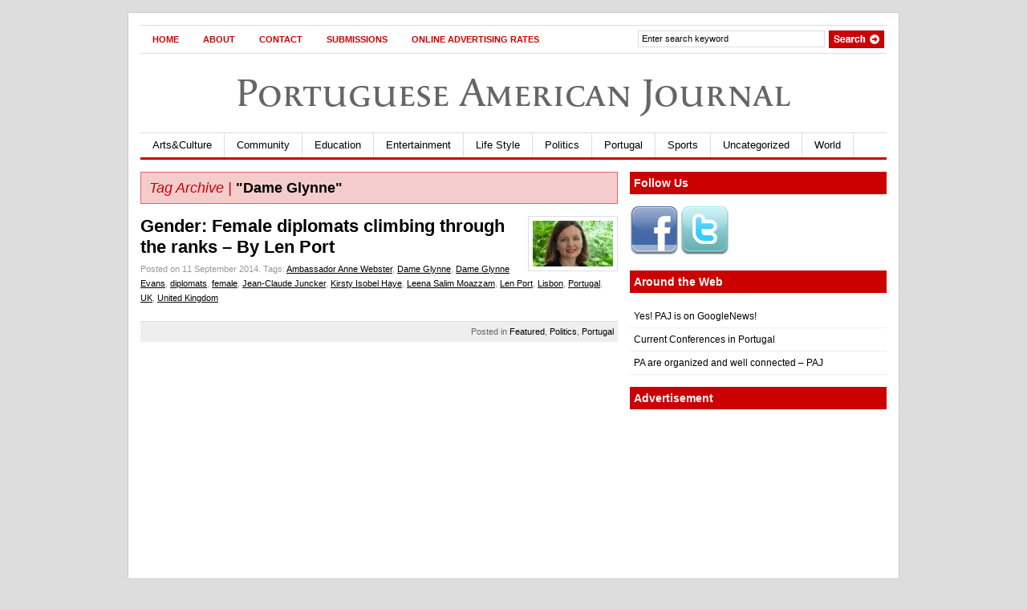

--- FILE ---
content_type: text/html; charset=utf-8
request_url: https://www.google.com/recaptcha/api2/aframe
body_size: 266
content:
<!DOCTYPE HTML><html><head><meta http-equiv="content-type" content="text/html; charset=UTF-8"></head><body><script nonce="JX-iJf8Kuo4Pn-0dBI77tA">/** Anti-fraud and anti-abuse applications only. See google.com/recaptcha */ try{var clients={'sodar':'https://pagead2.googlesyndication.com/pagead/sodar?'};window.addEventListener("message",function(a){try{if(a.source===window.parent){var b=JSON.parse(a.data);var c=clients[b['id']];if(c){var d=document.createElement('img');d.src=c+b['params']+'&rc='+(localStorage.getItem("rc::a")?sessionStorage.getItem("rc::b"):"");window.document.body.appendChild(d);sessionStorage.setItem("rc::e",parseInt(sessionStorage.getItem("rc::e")||0)+1);localStorage.setItem("rc::h",'1768719461128');}}}catch(b){}});window.parent.postMessage("_grecaptcha_ready", "*");}catch(b){}</script></body></html>